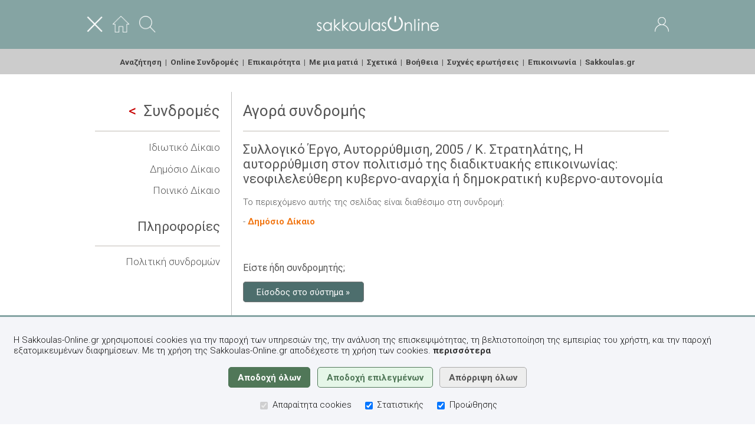

--- FILE ---
content_type: text/html;charset=UTF-8
request_url: https://www.sakkoulas-online.gr/subscriptions/required/1e5869ac291cf88d5383/
body_size: 17798
content:
<!DOCTYPE html>


















































































<html lang="el">
<head>



<title>Sakkoulas-Online.gr&nbsp;-&nbsp;&Sigma;&upsilon;&nu;&delta;&rho;&omicron;&mu;έ&sigmaf;&nbsp;-&nbsp;&Kappa;. &Sigma;&tau;&rho;&alpha;&tau;&eta;&lambda;ά&tau;&eta;&sigmaf;, &Eta; &alpha;&upsilon;&tau;&omicron;&rho;&rho;ύ&theta;&mu;&iota;&sigma;&eta; &sigma;&tau;&omicron;&nu; &pi;&omicron;&lambda;&iota;&tau;&iota;&sigma;&mu;ό &tau;&eta;&sigmaf; &delta;&iota;&alpha;&delta;&iota;&kappa;&tau;&upsilon;&alpha;&kappa;ή&sigmaf; &epsilon;&pi;&iota;&kappa;&omicron;&iota;&nu;&omega;&nu;ί&alpha;&sigmaf;: &nu;&epsilon;&omicron;&phi;&iota;&lambda;&epsilon;&lambda;&epsilon;ύ&theta;&epsilon;&rho;&eta; &kappa;&upsilon;&beta;&epsilon;&rho;&nu;&omicron;-&alpha;&nu;&alpha;&rho;&chi;ί&alpha; ή &delta;&eta;&mu;&omicron;&kappa;&rho;&alpha;&tau;&iota;&kappa;ή &kappa;&upsilon;&beta;&epsilon;&rho;&nu;&omicron;-&alpha;&upsilon;&tau;&omicron;&nu;&omicron;&mu;ί&alpha;, &sigma;&epsilon;: &Sigma;&upsilon;&lambda;&lambda;&omicron;&gamma;&iota;&kappa;ό Έ&rho;&gamma;&omicron;, &Alpha;&upsilon;&tau;&omicron;&rho;&rho;ύ&theta;&mu;&iota;&sigma;&eta;, 2005</title>
<base href="https://www.sakkoulas-online.gr:443/" />
<meta http-equiv="Content-Type" content="text/html; charset=UTF-8" />
<meta http-equiv="Pragma" content="no-cache" />
<meta http-equiv="Expires" content="-1" />
<meta name="description" content="Η βάση νομικών δεδομένων των Εκδόσεων Σάκκουλα ΑΕ. Βιβλιογραφία, Νομολογία, Νομοθεσία." />
<meta name="viewport" content="width=1100" />
<meta name="facebook-domain-verification" content="28523i4te7xvbokbhebh0489evu6wx" />

<link rel="shortcut icon" href="ext/img/favicon.ico" />
<link rel="apple-touch-icon" href="ext/img/iOSFavicon.png" />

<link rel="stylesheet" type="text/css" href="//fonts.googleapis.com/css?family=Roboto:300,400,700|Roboto+Condensed:300&subset=latin,greek-ext,greek,latin-ext" />
<link rel="stylesheet" type="text/css" href="resources/css/jquery-ui/jquery-ui.css?v=1.13.2" />
<link rel="stylesheet" type="text/css" href="resources/css/common.css?v=1.49" />
<link rel="stylesheet" type="text/css" href="resources/css/home.css?v=1.49" />
<link rel="stylesheet" type="text/css" href="resources/css/reader.css?v=1.49" />

<script type="text/javascript" src="resources/js/jquery/jquery.js?v=3.6.0"></script>
<script type="text/javascript" src="resources/js/jquery-ui/jquery-ui.js?v=1.13.2"></script>
<script type="text/javascript" src="resources/js/scripts.js?v=1.49"></script>
<script type="text/javascript" src="resources/js/search.js?v=1.49"></script>
<script type="text/javascript" src="resources/js/reader.js?v=1.49"></script>
<script type="text/javascript" src="resources/js/dialog-home.js?v=1.49"></script>

<script type="text/javascript" src="resources/plugins/jquery.ui.touch-punch/jquery.ui.touch-punch.min.js"></script>
<script type="text/javascript" src="resources/plugins/jquery.print/jquery.print.js"></script>
<script type="text/javascript" src="resources/plugins/clipboard/clipboard-2.0.4.min.js"></script>
<script type="text/javascript" src="https://www.google.com/recaptcha/api.js?hl=el"></script>


</head>
<body>



<script type="text/javascript">
$(function() {
	$('body').bind('click', function(e) {
		if($('div#sx-sb-div').dialog('isOpen') && !$(e.target).closest('.search-sort-by-selector').length && !$(e.target).closest('.ui-dialog').length) { $('div#sx-sb-div').dialog('close'); }
		if($('div#dialog-reader-cm').dialog('isOpen') && !$(e.target).closest('.ui-dialog').length) { $('div#dialog-reader-cm').dialog('close'); }
	});
	
});
function toggleMainMenu() { $('div.home-menu').slideToggle('fast', function() { $('img#home-header-menu-btn').prop('src', 'resources/img/portal/header/menu-' + ( $(this).is(':visible') ? 'close' : 'open' ) + '.png'); persistAreaVisibility('main_menu', $(this).is(':visible')); }); }
</script>
<style type="text/css">
div.home-header-area { vertical-align: middle !important; }
div.home-header-side { width: 30%; }
div.home-header-side img { vertical-align: middle; }
img#admin-role-icon { opacity: .8; }
</style>

<div id="home-header" role="banner">

	<div class="home-header-content">

		<div class="fullwidth data">

			<div>
				<div class="home-header-area home-header-side">

				<a href="javascript:toggleMainMenu()"><img id="home-header-menu-btn" src="resources/img/portal/header/menu-close.png" alt="&#x395;&#x3BC;&#x3C6;&#x3AC;&#x3BD;&#x3B9;&#x3C3;&#x3B7; / &#x3B1;&#x3C0;&#x3CC;&#x3BA;&#x3C1;&#x3C5;&#x3C8;&#x3B7; &#x3BC;&#x3B5;&#x3BD;&#x3BF;&#x3CD;" height="28"></a>&nbsp;&nbsp;&nbsp;&nbsp;
				<a href="/"><img src="resources/img/portal/header/home.png" alt="Αρχική" height="28"></a>&nbsp;&nbsp;&nbsp;&nbsp;
				<a href="search/"><img src="resources/img/portal/header/search.png" alt="Αναζήτηση" height="28"></a>

				</div>
				<div class="home-header-area center"><a href="/"><img src="resources/img/portal/logos/sakkoulas-online.png" alt="Αρχική σελίδα" /></a></div>
				<div class="home-header-area home-header-side right">

				
					<a href="access/login/">
						<img src="resources/img/portal/header/user.png" alt="Είσοδος"></a>
					
					
				

				</div>
			</div>

		</div>

	</div>

</div>

<div class="home-menu" role="menu">

	<div class="home-header-content center">

	<a class="menu-item-search" href="search/" role="menuitem">Αναζήτηση</a>&nbsp;&nbsp;|&nbsp;
	<a class="menu-item-subscriptions" href="subscriptions/" role="menuitem">Online Συνδρομές</a>&nbsp;&nbsp;|&nbsp;
	<a class="menu-item-news" href="news/" role="menuitem">Επικαιρότητα</a>&nbsp;&nbsp;|&nbsp;
	<a class="menu-item-in-a-nutshell" href="info/in-a-nutshell/" role="menuitem">&#x39C;&#x3B5; &#x3BC;&#x3B9;&#x3B1; &#x3BC;&#x3B1;&#x3C4;&#x3B9;&#x3AC;</a>&nbsp;&nbsp;|&nbsp;
	<a class="menu-item-about" href="info/about/" role="menuitem">Σχετικά</a>&nbsp;&nbsp;|&nbsp;
	<a class="menu-item-help" href="help/" role="menuitem">Βοήθεια</a>&nbsp;&nbsp;|&nbsp;
	<a class="menu-item-faqs" href="info/faqs/" role="menuitem">Συχνές ερωτήσεις</a>&nbsp;&nbsp;|&nbsp;
	<a class="menu-item-contact" href="info/contact/action/header/" role="menuitem">Επικοινωνία</a>&nbsp;&nbsp;|&nbsp;
	<a href="https://www.sakkoulas.gr/" role="menuitem">Sakkoulas.gr</a>

	</div>

</div>

<div id="SERVER_MSG" style="margin-bottom: .5em;"></div>


<div class="home-content">

	<div id="home-columns">

		<div id="home-column-left">

		<h1>
		
			
				<a href="subscriptions/"><span class="back-to-list"></span>Συνδρομές</a>
			
			
		
		</h1>
		<hr>

		
		<p class="larger"><a class="" href="subscriptions/info/idiotiko-dikaio/">Ιδιωτικό Δίκαιο</a></p>
		
		<p class="larger"><a class="" href="subscriptions/info/dimosio-dikaio/">Δημόσιο Δίκαιο</a></p>
		
		<p class="larger"><a class="" href="subscriptions/info/poiniko-dikaio/">Ποινικό Δίκαιο</a></p>
		

		

		<div style="height: .25em;"></div>

		<h2>Πληροφορίες</h2>

		<hr>

		<p class="larger"><a class="" href="subscriptions/about/">Πολιτική συνδρομών</a></p>

		</div>

		<div id="home-column-content">

		
		













































































<h1>Αγορά συνδρομής</h1>

<hr/>


	
	

<h2>Συλλογικό Έργο, Αυτορρύθμιση, 2005 / Κ. Στρατηλάτης, Η αυτορρύθμιση στον πολιτισμό της διαδικτυακής επικοινωνίας: νεοφιλελεύθερη κυβερνο-αναρχία ή δημοκρατική κυβερνο-αυτονομία</h2>

	



<p>
	&#x3A4;&#x3BF; &#x3C0;&#x3B5;&#x3C1;&#x3B9;&#x3B5;&#x3C7;&#x3CC;&#x3BC;&#x3B5;&#x3BD;&#x3BF; &#x3B1;&#x3C5;&#x3C4;&#x3AE;&#x3C2; &#x3C4;&#x3B7;&#x3C2; &#x3C3;&#x3B5;&#x3BB;&#x3AF;&#x3B4;&#x3B1;&#x3C2; &#x3B5;&#x3AF;&#x3BD;&#x3B1;&#x3B9; &#x3B4;&#x3B9;&#x3B1;&#x3B8;&#x3AD;&#x3C3;&#x3B9;&#x3BC;&#x3BF;
	&#x3C3;&#x3C4;&#x3B7; &#x3C3;&#x3C5;&#x3BD;&#x3B4;&#x3C1;&#x3BF;&#x3BC;&#x3AE;:
	
</p>



	
	<div style="margin-bottom: .5em;">-&nbsp;<a href="subscriptions/info/dimosio-dikaio/" class="strong orange">Δημόσιο Δίκαιο</a></div>
	






<div>&nbsp;</div>
<div>&nbsp;</div>

<h3>Είστε ήδη συνδρομητής;</h3>

<p style="margin-top: 1.5em;"><a href="access/login/redirect/?targetUrl=/reader/1e5869ac291cf88d5383/" class="button action-btn">Είσοδος στο σύστημα &raquo;</a></p>

<div>&nbsp;</div>

<h3>&#x395;&#x3BD;&#x3B4;&#x3B9;&#x3B1;&#x3C6;&#x3AD;&#x3C1;&#x3B5;&#x3C3;&#x3C4;&#x3B5; &#x3BD;&#x3B1; &#x3B1;&#x3C0;&#x3BF;&#x3BA;&#x3C4;&#x3AE;&#x3C3;&#x3B5;&#x3C4;&#x3B5; &#x3C3;&#x3C5;&#x3BD;&#x3B4;&#x3C1;&#x3BF;&#x3BC;&#x3AE;;</h3>

<p style="margin-top: 2em;"><a href="call-me-back/ref-pg/home/" class="button action-btn" style="background-color: #5c505c;">&#x395;&#x3BA;&#x3B4;&#x3AE;&#x3BB;&#x3C9;&#x3C3;&#x3B7; &#x3B5;&#x3BD;&#x3B4;&#x3B9;&#x3B1;&#x3C6;&#x3AD;&#x3C1;&#x3BF;&#x3BD;&#x3C4;&#x3BF;&#x3C2; &raquo;</a></p>

<div>&nbsp;</div>

<hr>

<div class="home-text">
<div style="height: .5em;"></div>

<p>
&#x397; <span class="strong">Sakkoulas-Online</span> <a href="info/in-a-nutshell/">&#x3BC;&#x3B5; &#x3BC;&#x3B9;&#x3B1; &#x3BC;&#x3B1;&#x3C4;&#x3B9;&#x3AC;</a>.
</p>

<p>
<a href="access/new-account/">&#x395;&#x3B3;&#x3B3;&#x3C1;&#x3B1;&#x3C6;&#x3B5;&#x3AF;&#x3C4;&#x3B5;</a> &#x3C3;&#x3C4;&#x3B7; <span class="strong">Sakkoulas-Online.gr</span>,
&#x3C4;&#x3B7; &#x3C3;&#x3CD;&#x3B3;&#x3C7;&#x3C1;&#x3BF;&#x3BD;&#x3B7; &#x3B2;&#x3AC;&#x3C3;&#x3B7; &#x3BD;&#x3BF;&#x3BC;&#x3B9;&#x3BA;&#x3CE;&#x3BD;
&#x3B4;&#x3B5;&#x3B4;&#x3BF;&#x3BC;&#x3AD;&#x3BD;&#x3C9;&#x3BD;, &#x3BA;&#x3B1;&#x3B9; &#x3B1;&#x3C0;&#x3BF;&#x3BA;&#x3C4;&#x3AE;&#x3C3;&#x3C4;&#x3B5;
&#x3C0;&#x3C1;&#x3CC;&#x3C3;&#x3B2;&#x3B1;&#x3C3;&#x3B7; &#x3C3;&#x3C4;&#x3B1; &#x3C0;&#x3BB;&#x3AE;&#x3C1;&#x3B7; &#x3BA;&#x3B5;&#x3AF;&#x3BC;&#x3B5;&#x3BD;&#x3B1;
&#x3C0;&#x3B5;&#x3C1;&#x3B9;&#x3C3;&#x3C3;&#x3CC;&#x3C4;&#x3B5;&#x3C1;&#x3C9;&#x3BD; &#x3B1;&#x3C0;&#x3CC; 1000 &#x3B2;&#x3B9;&#x3B2;&#x3BB;&#x3AF;&#x3C9;&#x3BD;,
21 &#x3BD;&#x3BF;&#x3BC;&#x3B9;&#x3BA;&#x3CE;&#x3BD; &#x3C0;&#x3B5;&#x3C1;&#x3B9;&#x3BF;&#x3B4;&#x3B9;&#x3BA;&#x3CE;&#x3BD; &#x3B1;&#x3C0;&#x3CC; &#x3C4;&#x3BF;
&#x3AD;&#x3C4;&#x3BF;&#x3C2; 1989, &#x3B1;&#x3B4;&#x3B7;&#x3BC;&#x3BF;&#x3C3;&#x3AF;&#x3B5;&#x3C5;&#x3C4;&#x3B7;&#x3C2;
&#x3BD;&#x3BF;&#x3BC;&#x3BF;&#x3BB;&#x3BF;&#x3B3;&#x3AF;&#x3B1;&#x3C2; &#x3BA;&#x3B1;&#x3B9; &#x3BD;&#x3BF;&#x3BC;&#x3BF;&#x3B8;&#x3B5;&#x3C3;&#x3AF;&#x3B1;&#x3C2;.
</p>
<p>
&#x39C;&#x3B5;&#x3AF;&#x3BD;&#x3B5;&#x3C4;&#x3B5; &#x3B4;&#x3B9;&#x3B1;&#x3C1;&#x3BA;&#x3CE;&#x3C2;
&#x3B5;&#x3BD;&#x3B7;&#x3BC;&#x3B5;&#x3C1;&#x3C9;&#x3BC;&#x3AD;&#x3BD;&#x3BF;&#x3B9; &#x3BC;&#x3B5; &#x3CC;&#x3BB;&#x3B5;&#x3C2; &#x3C4;&#x3B9;&#x3C2;
&#x3BD;&#x3AD;&#x3B5;&#x3C2; &#x3BA;&#x3C5;&#x3BA;&#x3BB;&#x3BF;&#x3C6;&#x3BF;&#x3C1;&#x3AF;&#x3B5;&#x3C2; &#x3C4;&#x3C9;&#x3BD;
&#x395;&#x3BA;&#x3B4;&#x3CC;&#x3C3;&#x3B5;&#x3C9;&#x3BD; &#x3A3;&#x3AC;&#x3BA;&#x3BA;&#x3BF;&#x3C5;&#x3BB;&#x3B1;.
</p>

</div>





		

		</div>

	</div>

</div>


<div id="home-footer" role="contentinfo">

	<div class="home-footer-content relative">

		<img src="resources/img/portal/buttons/back-to-top.png" class="footer-back-to-top hand" alt="Back to top" onclick="backToTop()">

		<div class="fullwidth table">
			<div class="table-cell" style="width: 42%;" role="menu">

			<a class="menu-item-terms" href="info/terms/" role="menuitem">Όροι χρήσης</a>&nbsp;-
			<a class="menu-item-privacy-policy" href="info/privacy-policy/" role="menuitem">Πολιτική απορρήτου</a>&nbsp;-
			<a class="menu-item-about-cookies" href="info/about-cookies/" role="menuitem">Χρήση Cookies</a>

			</div>
			<div class="table-cell center">

			&nbsp;
			<a href="https://www.linkedin.com/company/sakkoulas-online-law/" target="_blank"><img src="resources/img/app/social/web/LinkedIn.png" class="middle" alt="LinkedIn" style="width: 30px;"></a>&nbsp;&nbsp;
			<a href="https://www.facebook.com/sakkoulasonline/" target="_blank"><img src="resources/img/app/social/web/Facebook.png" class="middle" alt="Facebook" style="width: 30px;"></a>&nbsp;&nbsp;
			<a href="https://www.youtube.com/channel/UCBb6rK7TmQlmnJeuM7iz8MQ/" target="_blank"><img src="resources/img/app/social/web/YouTube.png" class="middle" alt="YouTube" style="width: 30px;"></a>&nbsp;
			&nbsp;

			</div>
			<div class="table-cell right" style="width: 42%;">

			&copy; 2014-2026&nbsp;Εκδόσεις Σάκκουλα ΑΕ (Αθήνα, Θεσσαλονίκη), v.2

			</div>
		</div>

	</div>

</div>





<!--googleoff: index-->
<script type="text/javascript">
function acceptSakkoulasOnlineCookies(level) {
	var selStats = level === 1 || ( level === 0 && $('div#cookie-consent-div input[name=cookies-statistics]').is(':checked') );
	var selMktg = level === 1 || ( level === 0 && $('div#cookie-consent-div input[name=cookies-marketing]').is(':checked') );
	$.ajax({
		type: 'GET',
		contentType: 'application/json; charset=utf-8',
		url: '/ws/util/cookies/select/',
		data: { statistics: selStats, marketing: selMktg },
		dataType: 'json',
		success: function(data, textStatus) {
			if(data.code === 200) {
				try {
					gtag('consent', 'update', {
						'ad_storage': selMktg ? 'granted' : 'denied',
						'ad_user_data': selMktg ? 'granted' : 'denied',
						'ad_personalization': selMktg ? 'granted' : 'denied',
						'analytics_storage': selStats ? 'granted' : 'denied'
					});
				} catch(e) {}
				$('div#cookie-consent-div').hide();
			}
		},
		error: function(data, textStatus, errorThrown) {
			$('div#cookie-consent-div').hide();
		}
	});
}
</script>

<style type="text/css">
div#cookie-consent-div { width: 100%; color: #111; background-color: #f4f5f9; position: fixed; bottom: 0; padding: 1em 1.5em 1.5em 1.5em; border-top: 3px #85a4a3 solid; }
div#cookie-consent-div p.txt { font-size: 1em; }
div#cookie-consent-div a { font-weight: 700; color: #333; }
div#cookie-consent-div .button { display: inline; font-family: 'Roboto', sans-serif; font-size: 1em; font-weight: 700; padding: .5em 1em; margin: .3em .25em; border-radius: 5px; }
div#cookie-consent-div input#cookie-accept-all-btn { color: #ffffff; background-color: #507758; border: 1px #507758 solid; }
div#cookie-consent-div input#cookie-accept-sel-btn { color: #507758; background-color: #e5f6e8; border: 1px #507758 solid; }
div#cookie-consent-div input#cookie-reject-all-btn { color: #555; background-color: #ededed; border: 1px #aaa solid; }
div.cookie-consent-option { display: inline-block; font-size: 1em; padding: 0 .5em; }
div.cookie-consent-option input { margin-right: .25em; }
</style>

<div id="cookie-consent-div">
	<p class="txt">
		Η Sakkoulas-Online.gr χρησιμοποιεί cookies για την παροχή των υπηρεσιών της, την ανάλυση της επισκεψιμότητας, τη βελτιστοποίηση της εμπειρίας του χρήστη, και την παροχή εξατομικευμένων διαφημίσεων. Με τη χρήση της Sakkoulas-Online.gr αποδέχεστε τη χρήση των cookies.
		<a href="/info/about-cookies/"><span class="lowercase">Περισσότερα</span></a>
	</p>
	<p class="center">
		<input type="button" id="cookie-accept-all-btn" class="button" value="Αποδοχή όλων" onclick="acceptSakkoulasOnlineCookies(1)">
		<input type="button" id="cookie-accept-sel-btn" class="button" value="Αποδοχή επιλεγμένων" onclick="acceptSakkoulasOnlineCookies(0)">
		<input type="button" id="cookie-reject-all-btn" class="button" value="Απόρριψη όλων" onclick="acceptSakkoulasOnlineCookies(-1)">
	</p>
	<div class="center">
		<div class="cookie-consent-option"><input type="checkbox" name="cookies-necerssary" value="" class="middle" checked disabled aria-label="Απαραίτητα cookies"> Απαραίτητα cookies</div>
		<div class="cookie-consent-option"><input type="checkbox" name="cookies-statistics" value="" class="middle" checked aria-label="Στατιστικής"> Στατιστικής</div>
		<div class="cookie-consent-option"><input type="checkbox" name="cookies-marketing" value="" class="middle" checked aria-label="Προώθησης"> Προώθησης</div>
	</div>
</div>
<!--googleon: index-->

















<script type="text/javascript" src="//www.googleadservices.com/pagead/conversion.js"></script>
<script async src="https://www.googletagmanager.com/gtag/js?id=AW-836012478"></script>

<script type="text/javascript">

window.dataLayer = window.dataLayer || [];
function gtag(){ dataLayer.push(arguments); }

gtag('consent', 'default', { 'ad_storage': 'denied', 'ad_user_data': 'denied', 'ad_personalization': 'denied', 'analytics_storage': 'denied' });
gtag('consent', 'update', { 'ad_storage': 'denied', 'ad_user_data': 'denied', 'ad_personalization': 'denied', 'analytics_storage': 'denied' });

gtag('js', new Date());
gtag('config', 'AW-836012478');

(function(w,d,s,l,i){w[l]=w[l]||[];w[l].push({'gtm.start':new Date().getTime(),event:'gtm.js'});var f=d.getElementsByTagName(s)[0],j=d.createElement(s),dl=l!='dataLayer'?'&l='+l:'';j.async=true;j.src='https://www.googletagmanager.com/gtm.js?id='+i+dl;f.parentNode.insertBefore(j,f);})(window,document,'script','dataLayer','GTM-523XXK3');



</script>

<noscript>
<iframe src="https://www.googletagmanager.com/ns.html?id=GTM-523XXK3" height="0" width="0" style="display:none;visibility:hidden"></iframe>

</noscript>




</body>

</html>


--- FILE ---
content_type: text/css;charset=UTF-8
request_url: https://www.sakkoulas-online.gr/resources/css/common.css?v=1.49
body_size: 3798
content:
.left { text-align: left !important; }
.center { text-align: center !important; }
.right, input.number, input.year { text-align: right !important; }
.justify { text-align: justify !important; }
.top { vertical-align: top !important; }
.middle { vertical-align: middle !important; }
.bottom { vertical-align: bottom !important; }

.monospace { font-family: monospace, monospace; }

.float-left { float: left !important; }
.float-right { float: right !important; }
.float-clear { clear: both !important; }

.truncated { white-space: nowrap; overflow: hidden; text-overflow: ellipsis; }
.border-box { box-sizing: border-box; }

.clearfix:before, .clearfix:after { content: ' '; display: table; clear: both; zoom: 1; }

.icon { text-align: center; vertical-align: middle; }
.icon img { display: block; margin: auto; }

.em { font-style: italic; }
.weight-300 { font-weight: 300; }
.weight-400, .medium, .stronger { font-weight: 400; }
.weight-700, .strong { font-weight: 700; }
.condensed { font-family: 'Roboto Condensed'; }

.nowrap { white-space: nowrap !important; }
.nomargin { margin: 0 !important; }
.nopad { padding: 0 !important; }
.noborder { border: 0 !important; }
.nobg { background: none !important; }
.bordercollapse, .border-collapse { border-collapse: collapse; }
.noselect { user-select: none; -moz-user-select: none; -khtml-user-select: none; -webkit-user-select: none; -o-user-select: none; }

.fullwidth { width: 100% !important; }

.inline { display: inline !important; }
.block { display: block !important; }
.inline-block { display: -moz-inline-stack; display: inline-block !important; vertical-align: top; }

.table, div.data { display: table; }
.table-row, div.data > div { display: table-row; }
.table-cell, div.data > div > div { display: table-cell; }

/* Hack for IE6 */
* html .inline-block { zoom: 1; display: inline !important; _height: 30px; }
/* Hack for IE7 */
* + html .inline-block { zoom: 1; display: inline !important; _height: 30px; }

.small { font-size: 0.8em !important; }
.smaller { font-size: 0.9em !important; }
.larger { font-size: 1.125em !important; }
.large { font-size: 1.25em !important; }

.lighter { opacity: .75; }
.light { opacity: .6; }
.superlight { opacity: .25; }

.superscript { position: relative; top: -0.3em; font-size: 90%; }

.uppercase { text-transform: uppercase; }
.lowercase { text-transform: lowercase; }

.hidden { display: none; }
.invisible { visibility: hidden; }

.absolute { position: absolute !important; }
.relative { position: relative !important; }
.fixed { position: fixed !important; }

.hand { cursor: pointer; }

.autowidth { width: auto !important; min-width: auto !important; }
.autoheight { height: auto !important; min-height: auto !important; }

.curved { border-radius: 7px; -moz-border-radius: 7px; /* Firefox */ -webkit-border-radius: 7px; /* Safari and chrome */ -khtml-border-radius: 7px; /* Linux browsers */ border-radius: 7px; /* CSS3 */ }
.not-curved { border-top-left-radius: 0px !important; border-top-right-radius: 0px !important; border-bottom-left-radius: 0px !important; border-bottom-right-radius: 0px !important; }

.show-960, .show-640, .show-320 { display: none; }

button, input.button { cursor: pointer; appearance: none;-webkit-appearance: none; }

form .primaryName { opacity: 0; position: absolute; top: 0; left: 0; height: 0; width: 0; z-index: -1; }

@media only screen and (max-width: 960px) {
	.show-960 { display: block !important; }
	.hide-960 { display: none !important; }
}
@media only screen and (max-width: 640px) {
	.show-640 { display: block !important; }
	.hide-640 { display: none !important; }
}
@media only screen and (max-width: 320px) {
	.show-320 { display: block !important; }
	.hide-320 { display: none !important; }
}

@media print {
	.noprint { display: none; }
}


--- FILE ---
content_type: text/css;charset=UTF-8
request_url: https://www.sakkoulas-online.gr/resources/css/home.css?v=1.49
body_size: 20846
content:

body, html { width:100%; height: 100%; margin: 0; padding: 0; }
body { -webkit-text-size-adjust: 100%; font-size: 15px; font-family: 'Roboto', sans-serif; font-weight: 300; background-color: white; color: #555; }

div { box-sizing: border-box; }

h1, .h1, h2, .h2, h3, .h3 { font-weight: 400; color: #555; }
h1, .h1 { font-size: 26px; }
h2, .h2 { font-size: 22px; }
h3, .h3 { font-size: 16px; }

.orange { color: #f17817; }
.green { color: #4d6e6d; }
.red { color: #c70000; }

a { font-weight: inherit; color: inherit; text-decoration: none; }
a.underline, .underline { text-decoration: none !important; border-bottom: 1px #CCC solid; }
a.off { color: #555 !important; }
a img { border: 0; }

h1 a, h2 a, h3 a { color: #555; }
.html a { font-weight: 700; color: #4d6e6d; } /* News item links */
.home-text a:not(.button) { font-weight: 700; color: #f17817; } /* Info page links (TODO combine with .html above) */
.home-text p, .home-text li { line-height: 1.5em; }

a.usrselected { font-weight: 700; color: #4d6e6d !important; }

hr { height: 1px; border: 0; border-bottom-width: 1px; border-bottom-style: solid; border-color: #C0BBB4; box-sizing: content-box; -moz-box-sizing: content-box; }
hr.light { border-color: #ccc; border-bottom-style: dotted; max-width: 340px; text-align: left; margin: auto auto auto 0; }

/*
#home-columns
	#home-column-left
	#home-column-content
*/

div.home-content, div.home-header-content, div.home-footer-content { width: 988px; margin-left: 18px; margin-right: 18px; margin: 0 auto;  }
div.home-content { min-height: 450px; padding-top: 1em; padding-bottom: 3em; }

div#home-columns { display: table; width: 100%; margin: 1em 0; }
div#home-column-content { display: table-cell; vertical-align: top; padding-left: 1.25em; }
div#home-column-left { display: table-cell; width: 25%; text-align: right; vertical-align: top; padding: 0 1.25em 1em 1em; border-right: 1px #bdbdbd solid; }
div#home-column-left hr { margin-bottom: 1em; }

::-webkit-input-placeholder { opacity: .7; } :-moz-placeholder { opacity: .7; } ::-moz-placeholder { opacity: .7; } :-ms-input-placeholder { opacity: .7; }

.left-border { border-left: 1px #bdbdbd solid; }
.right-border { border-right: 1px #bdbdbd solid; }

div#home-header { font-size: .9em; background-color: #85a4a3; width: 100%; padding: 2em 0 2em 0; }
div#home-header a { font-weight: 400; color: #fff; }

div.home-menu { font-weight: 700; background-color: #ccc; font-size: .9em; text-align: center; width: 100%; padding: 1em 0; }
div.home-menu a { color: #454545; }
a.menu-item-active { color: inherit; border-bottom: 1px #777 solid; }

td.error-msg { color: #f17817; }

.green-btn { font-family: 'Roboto Condensed'; background-color: #84a3a5; color: #fefefe; font-size: 1.2em !important; padding: .3em 1em; }

div.home-search { text-align: center; }
div.home-search-input { border: 1px #e4e4e6 solid; padding: .5em; background-color: white; }
div.home-search-input input { border: none; width: 400px; font-size: 1em; margin-left: .5em; outline: none; }

div.home-widget-container { display: inline-block; vertical-align: top; }
div.home-widget-header { padding: 0 1em; }
div.home-widget { width: 310px; padding: 0 1em 0.5em 1em; display: inline-block; vertical-align: top; }

div#home-footer { font-weight: 400; background-color: #41434c; font-size: .9em; padding: 2em 1em 3em 1em; }
div#home-footer, div#home-footer a { color: #b8b8bb; }
div#home-footer img.footer-back-to-top { position: absolute; top: 0; left: 50%; margin-top: -20px; margin-left: -20px; }

div.home-separator { height: 10px; background-color: #e2ddd8; }

span.shopping-cart-count { vertical-align: super; font-size: .9em; color: #6fedc5; }

span.back-to-list { color: #c70000; padding-right: .5em; }
span.back-to-list:before { content: '<'; }

/* Form elements (start) */
form label { display: block; margin: .5em 0 .5em .2em; }
form label.mandatory { font-weight: 700; }
form .form-value { margin-bottom: 1em; }
form input.text, form textarea { font-size: 1em; color: #333; width: 400px; border: 1px #ccc solid; padding: .5em; border-radius: 5px; }
form select { font-family: 'Roboto', sans-serif; font-size: 1em; color: #333; border: 1px #ccc solid; padding: .5em; }
form textarea { font-family: 'Roboto', sans-serif; width: 400px; }
form .invalid-input { background-color: #f1f1f1 !important; }
div.form-error-msg { font-weight: 700; font-size: .9em; color: #7a4338; margin: .5em 0 .5em .2em; }

fieldset { border: none; padding: 0; margin: 0; }
legend { display: none; }

form a { font-weight: 700; color: inherit; }
form .info { font-size: .9em; opacity: .95; margin-top: .5em; }

button, .button { font-size: 1em; font-weight: normal; padding: .5em 1.5em; border-radius: 5px; }
button.reset, .reset-btn { background-color: #eee; color: #222; border: 1px #ddd solid; }
button.action, .action-btn { background-color: #4d6e6d; color: #fff; border: 1px #777 solid; }
.call-me-back-btn { font-weight: 300 !important; font-size: 1.2em; background-color: #5c505c; color: #fefefe !important; padding: .75em .9em !important; white-space: nowrap; }
.pd-action-btn { margin-left: 1em; }
/* Form elements (end) */

/* Search filters start */

div.search-label-link { font-size: 14px; color: white; background-color: #8a7192; padding: .4em 25px .4em 45px; white-space: nowrap; width: 320px; }
div.search-label-link { cursor: pointer; background-image: url('../img/portal/buttons/search/plus.png'); background-position: center right; background-repeat: no-repeat; }

div.search-tag {
	color: #54565A;
	background-color: #cfcfcf;
	display: inline-block;
	margin: 0 .3em .0 0;
	padding: 0 .1em 0 .2em;
}

div.search-tag:hover { color: #444; background-color: #DEDEDE; }
div.search-tag td.tag-label { font-size: 11px !important; }
div.search-tag img { margin-left: 10px; }

div.search-area-display-trigger { cursor: pointer; background-color: #e6e5e7; padding: .3em 1em; text-align: center; }
.search-space-tab { padding: .5em 2em; }
.search-space-tab img { visibility: hidden; }
.search-space-selected-tab { background-color: #eeecef; }
.search-space-selected-tab a { color: #222; border-bottom: none; }
.search-space-selected-tab img { visibility: visible; }

div.search-space-group { background-color: #eeecef; padding: 1.5em; }

div.app-how-to { background-color: #e9eded; margin: 1em 1em; padding: 10px 0; } /* #f8e9be #d1e0d7 #e9eded */
div.app-how-to.open { background-color: #dcdcdc !important; }
div.app-how-to table { margin: 0; width: 100%; }
div.app-how-to table a.more { color: inherit; }
div.app-how-to table a.more span.help { float: right !important; color: #897191; font-weight: 700; border-bottom: 1px #897191 solid; }
div.app-how-to table td { font-size: 13px; line-height: 1.4em; padding: 5px 10px; vertical-align: top; }
div.app-how-to table td.icn { width: 16px; vertical-align: middle; }
div.app-how-to table td.link { padding-right: 10px; }
div.app-how-to a.tip-link { color: #897191; font-weight: 700; border-bottom: 1px #897191 solid; letter-spacing: 1pt; }
div.app-how-to table span.quote { letter-spacing: 1pt; font-weight: 700; }
div.app-how-to table span.alt-quote { letter-spacing: 1pt; font-weight: 700; }
div.app-how-to table td.also { text-align: right; }
div.app-how-to table td.also a { color: #897191; font-weight: 700; border-bottom: 1px #897191 solid; }
div.app-how-to table div.more-tips { margin-bottom: .5em; }

img.info-icon { margin-left: .5em; margin-right: .5em; vertical-align: middle; }
div.help-dialog-body { max-height: 400px; overflow: auto; }

div.close-button { font-size: 14px; text-align: center; padding: .5em; border: none; margin-top: 2em; cursor: pointer; background-color: #acacac; color: #444; }
div.close-and-search { background-color: #39b54a; color: white; }

.search-main-label { width: 150px; }

select.search-selector, select.search-selector-boolean { font-size: 14px; height: 1.9em; }
select.search-selector { background-color: white; border: 1px #fff solid; }
select.search-selector-boolean { color: white; background-color: #8a7192; border: 1px #8a7192 solid; }

img.footer-back-to-top { display: none; }

/* Search filters end */

/* Search dialogs start */

.dialog-data-table tr { border-bottom: 1px #aaa solid !important; }
.dialog-data-table td, .dialog-data-table a { color: #444 !important; }
.dialog-data-table td { padding: .2em; }
.dialog-data-table td.dialog-highlight, td.dialog-highlight a { color: #39b54a !important; }

.dialog-filter-label, .dialog-filter-label a { color: black !important; }
.dialog-filter-text { border: 1px #aaa solid; background-color: #fff; color: #444; padding: .3em .2em; }
.dialog-filter-select { border: 1px #aaa solid; background-color: #fff; color: #444; padding: .3em .2em; }

/* Search dialogs end */

/* Search results start */
div.search-group { margin: 1em 1em .5em 1em; }
div.search-group div.search-group-header { position: relative; min-height: 50px; background-color: #efefef !important; padding: .5em 30px .5em 55px; border-bottom: 1px #6e6d70 solid; }
div.search-group div.search-group-header.bibliography.book { background: no-repeat url('../../resources/img/app/entities/32/book.png'); background-position: center left 10px; }
div.search-group div.search-group-header.bibliography.section { background: no-repeat url('../../resources/img/app/entities/32/section.png'); background-position: center left 10px; }
div.search-group div.search-group-header.jurisprudence { background: no-repeat url('../../resources/img/app/entities/32/court_decision.png'); background-position: center left 10px; }
div.search-group div.search-group-header.legislation { background: no-repeat url('../../resources/img/app/entities/32/legislation.png'); background-position: center left 10px; }
div.search-group div.search-group-header p { line-height: 1.5em; }
div.search-group div.search-group-header span.result-index { margin-right: 1em; }
div.search-group div.search-group-content { display: none; background-color: #f6f6f6; padding: 1em 1em 1em 1em; }
div.search-group div.search-group-content.full { overflow: auto; background-color: #ecf4f0; }
div.search-group div.search-group-content p.section-title { position: relative; padding-left: 34px; }
div.search-group div.search-group-content p.section-title img { position: absolute; left: 0; top: 1px; }
div.search-group div.search-group-content p.first-section-title { margin-top: 1em; }
div.search-group div.search-group-content p.next-section-title { margin-top: 1.25em; }
div.search-group div.search-group-content img { opacity: .9; margin: 0 .5em 0 .5em; vertical-align: top; }
div.search-group div.search-group-content span.isr-match { font-weight: 700; color: #C73435 !important; }
div.search-group div.search-group-content div.summary, div.search-group div.search-group-content div.snippets { margin: .5em; }
div.search-group div.search-group-content div.appearance-in { font-size: .9em; text-align: right; }
/* Search results end */

img.cover-img-min { max-width: 40px; }
img.cover-img-thb { max-height: 190px; }
img.cover-img-med { max-height: 300px; }
img.cover-img-lrg { max-height: 400px; }

div.publication-info-label { font-weight: 400; margin-top: .7em; }
div.publication-info-value { font-size: .9em; margin-top: .2em; }
div.publication-info-value a { font-weight: 700; color: #4d6e6d; opacity: .91; }
div.publication-info-value div { margin-bottom: .3em; }

div.table-of-contents-trigger { padding: .5em 1em; background-color: #d7d7d7; }
div.table-of-contents-tree { padding: .5em 1em; background-color: #f6f6f6; }

/* Reader start */

div#tpheader { padding: .5em 1em; background-color: #d7d7d7; }
div#tpview { padding: .5em 1em; background-color: #f6f6f6; }
div#tpview-toc div.tp-item { margin-top: .2em; margin-bottom: .2em; }

a.reader-link { color: #4B4C4C; }
div.reader-ftn-preview { margin: .2em 0; }
div.reader-ftn-preview img.reader-multi-link { display: none; }

div.reader-inner-toc { margin-top: 1em; padding: .5em 1em; background-color: #f6f6f6; height: 240px; overflow: auto; }
div.reader-inner-toc div.reader-inner-toc-link { margin: .3em 0; }

.reader-info-south { position: fixed; display: none; width: 700px; margin: 0 auto; bottom: 16px; padding-top: 1em; border-top: 1px #bdbdbd solid; min-height: 70px; background-color: white; z-index: 1; }
.reader-info-south h3 { margin: .3em 15px; }
.reader-info-south #list-box {
	font-size: 13px; color: #000; background-color: #eff6f7;
	padding: 1em .5em; margin: 1em 3.5em 1.25em 3.5em;
}
.reader-info-south #list-box .table { width: 100%; }
.reader-info-south #list-box .table-cell { padding: .25em .3em; line-height: 1.5em; }
.reader-info-south #list-box img { vertical-align: middle; width: 20px; }
.reader-info-south p { font-size: 13px; margin: .5em 15px; }
.reader-info-south a { color: inherit; }
.reader-info-south img.side-img { vertical-align: middle; margin-right: 1em; width: 20px; }

span.reader-active-section { font-weight: 700; }

/* Reader end */

/* Facets start */
.facet-level-1 { font-size: 1em; margin-top: .4em; font-weight: 400; }
.facet-level-2 { font-size: 1em; margin-top: .4em; font-weight: 400; }
.facet-level-3 { font-size: .9em; margin-top: .5em; }
.facet-level-4 { font-size: .85em; margin-top: .5em; opacity: .9 }
/* Facets end */

/* Operation result start */
div#SERVER_MSG { display: none; }
div.op-result-success, div.op-result-error, div.op-result-warning, div.op-result-info { font-size: 1.2em; text-align: center; padding: 1em; white-space: normal; }
div.op-result-success { color: white; background-color: #5c6d6f; }
div.op-result-error, div.op-result-error a { color: white; background-color: #e78975; }
div.op-result-warning { color: #473543 !important; background-color: #f1dede; }
div.op-result-info { color: #777; background-color: #fff8dc; }
div.op-result-success a, div.op-result-error a, div.op-result-warning a, div.op-result-info a { color: inherit; }
/* Operation result end */

/* Data table start */
table.data-table th { background-color: #c0caae; color: #fefefe; font-size: 1.1em; padding: .3em .7em; font-weight: 300; }
table.data-table th select { border: none !important; background-color: #c0caae; color: #fefefe; font-weight: 700; font-size: inherit; }
table.data-table td { background-color: #e9eded; color: #565656; padding: .5em .4em; }
table.data-table tr.active td { background-color: #dfdfdf; }
table.data-table tr.active a { font-weight: 400; color: #617d7c !important; }
table.data-table tr.inactive td { background-color: #faede9; }
table.data-table tr.inactive a { font-weight: 400; color: #c18055 !important; }

div.data.data-tbl > div > div { background-color: #f9f9f9; color: #000; padding: .5em .5em; border-bottom: 1px #ddd solid; vertical-align: middle; }
div.data.data-tbl > div > div.h { font-weight: 400; font-size: 1.1em; color: #343434 !important; background-color: #ededed !important; text-align: center; }
div.data.data-tbl > div.on div { background-color: #f9f9f9 !important; }
div.data.data-tbl > div.off div { background-color: #FBEFEB !important; }
div.data.data-tbl > div > div > a { font-weight: 700; color: #343434 !important; }
div.data.data-tbl.normal > div > div > a { font-weight: 400 !important; }
div.data.data-tbl > div > div > a:hover { border-bottom: 1px #aaa solid; }

/* Data table end */

/* Scroll bar start */

div.scrollable { overflow: auto; }
div.scrollable::-webkit-scrollbar-track { border-radius: 10px; background-color: #dedede; }
div.scrollable::-webkit-scrollbar { width: 10px; background-color: #f5f5f5; }
div.scrollable::-webkit-scrollbar-thumb { border-radius: 10px; background-color: #999; }

/* Scroll bar (end) */

@media only screen and (max-width: 1100px) {
/* 	div.home-content, div.home-header-content, div.home-footer-content { width: 100%; padding: 1em; } */
}

@media only screen and (max-width: 640px) {
/* 	form input.text, form textarea { width: 96%; } */
}

@media only screen and (max-width: 414px) {
/* 	form input.text, form textarea { width: 90%; } */
}

/* JQuery-UI styles start */

.ui-dialog-app {
	font-size: 12px !important; position: fixed !important; padding: 0 !important; border: 20px #e6e5e7 solid !important;
	-moz-border-radius: 0 !important; -webkit-border-radius: 0 !important; border-radius: 0 !important;
}
.ui-dialog-app .ui-dialog-titlebar {
	font-family: 'Roboto Condensed'; font-size: 24px; color: black !important; background-color: #e6e5e7 !important; margin: 0 !important; text-align: center;
	-moz-border-radius: 0 !important; -webkit-border-radius: 0 !important; border-radius: 0 !important;
}
.ui-dialog-app .ui-dialog-content { background-color: #e6e5e7 !important; }

.ui-dialog-shadow { box-shadow: 0 4px 8px rgba(0,0,0,0.5); -moz-box-shadow: 0 4px 8px rgba(0,0,0,0.5); -webkit-box-shadow: 0 4px 8px rgba(0,0,0,0.5); box-shadow: 0 4px 8px rgba(0,0,0,0.5); }

.ui-dialog-my-account { font-size: 14px; color: #a4a4ae !important; padding: 0; border: 2px #85a4a3 solid; }
.ui-dialog-my-account .ui-dialog-content { background-color: #fff; padding: 0; }
.ui-dialog-my-account div.my-account-header { background-color: #85a4a3; height: .7em; }
.ui-dialog-my-account .ui-dialog-account-text { color: #6f727b; background-color: white !important; border: 1px #ccc solid; width: 90%; margin-top: .2em; }
.ui-dialog-my-account .action-btn { font-size: 14px !important; margin-top: 1.5em; width: 90%; }
.ui-dialog-my-account div.footer-on { background-color: #85a4a3; font-size: 1.1em; }
.ui-dialog-my-account div.footer-off { background-color: #f66b56; font-size: 1.1em; }
.ui-dialog-my-account div.footer a { color: white; }
.ui-dialog-my-account div.pad { padding: .5em 1em; }

.ui-dialog-search-sort-by { font-size: 14px; color: #a4a4ae !important; padding: 0; border: 1px #77767a solid; }
.ui-dialog-context-menu { font-size: 14px; color: #a4a4ae !important; padding: 0; border: 1px #77767a solid; }
.ui-dialog-context-menu .ui-dialog-titlebar { display: none; }

.ui-dialog-shopping-confirm { position: fixed !important; font-size: 14px !important; background-color: #fff !important; border: 2px #636363 solid !important; }
.ui-dialog-shopping-confirm .ui-dialog-content { padding: 0 !important; }
.ui-dialog-shopping-confirm .ui-shopping-confirmation-title { color: #ff5400; background-color: white !important; padding: 1em 1.5em; }
.ui-dialog-shopping-confirm .ui-shopping-confirmation-content { color: #444; background-color: #f6f6f6 !important; padding: 2em 1.5em; }
.ui-dialog-shopping-confirm .ui-shopping-confirmation-controls { background-color: white !important; text-align: center; padding: 1em 1.5em; }

/* .ui-dialog-footnote { position: absolute; bottom: 0; width: 90%; height: 100px; } */
.ui-dialog-confirm { font-size: 16px; padding: 0; border: none; }

.ui-dialog-confirm .ui-dialog-titlebar {
	font-family: 'Roboto Condensed';
 	background-color: #c8c8c9 !important;
 	background-image: none;
	color: black !important;
	font-size: 20px;
	margin: 0 !important;
	border: none;
	text-align: center;
}

.ui-dialog-confirm .ui-dialog-content { padding: 1.5em 1em; }

.ui-green-btn { color: white !important; background-color: #40b251 !important; background-image: none !important; border: none !important; }
.ui-grey-btn { background-color: #c8c8c9 !important; background-image: none !important; border: none !important;  }

.ui-tooltip-app {
	margin: 0;
	padding: 10px 20px;
	background-color: white;
	color: #333;
	border: 2px #c1c1c1 solid;
	border-radius: 6px;
	font: bold 14px "Helvetica Neue", Sans-Serif;
	font-weight: normal;
}

/* JQuery-UI styles end */

/* jQuery back-to-top start */
.cd-top {
  display: inline-block;
  height: 40px;
  width: 40px;
  position: fixed;
  bottom: 40px;
  right: 10px;
  box-shadow: 0 0 10px rgba(0, 0, 0, 0.05);
  /* image replacement properties */
  overflow: hidden;
  text-indent: 100%;
  white-space: nowrap;
  background: rgba(232, 98, 86, 0.8) url(../img/cd-top-arrow.svg) no-repeat center 50%;
  visibility: hidden;
  opacity: 0;
  -webkit-transition: opacity .3s 0s, visibility 0s .3s;
  -moz-transition: opacity .3s 0s, visibility 0s .3s;
  transition: opacity .3s 0s, visibility 0s .3s;
  z-index: 2;
}
.cd-top.cd-is-visible, .cd-top.cd-fade-out, .no-touch .cd-top:hover {
  -webkit-transition: opacity .3s 0s, visibility 0s 0s;
  -moz-transition: opacity .3s 0s, visibility 0s 0s;
  transition: opacity .3s 0s, visibility 0s 0s;
}
.cd-top.cd-is-visible { /* the button becomes visible */ visibility: visible; opacity: 1; }
.cd-top.cd-fade-out { opacity: .5; /* if the user keeps scrolling down, the button is out of focus and becomes less visible */ }
.no-touch .cd-top:hover { background-color: #e86256; opacity: 1; }
@media only screen and (min-width: 768px) { .cd-top { right: 20px; bottom: 20px; } }
@media only screen and (min-width: 1024px) { .cd-top { height: 45px; width: 45px; right: 20px; bottom: 20px; } }
/* jQuery back-to-top end */
